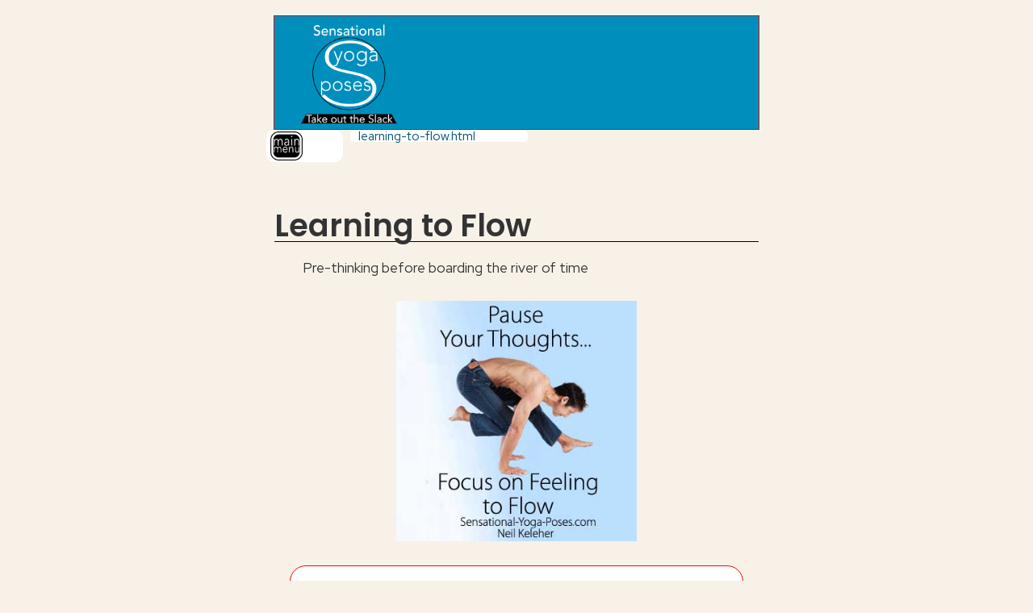

--- FILE ---
content_type: text/html
request_url: https://sensational-yoga-poses.com/learning-to-flow.html
body_size: 27018
content:

<!DOCTYPE HTML PUBLIC "-//W3C//DTD HTML 4.01 Transitional//EN"
  "http://www.w3.org/TR/html4/loose.dtd">

<html>

	

<head>
<!-- Google tag (gtag.js) -->
	<script async src="https://www.googletagmanager.com/gtag/js?id=G-NL8HQZPTEF"></script>
	<script>
	  window.dataLayer = window.dataLayer || [];
	  function gtag(){dataLayer.push(arguments);}
	  gtag('js', new Date());

	  gtag('config', 'G-NL8HQZPTEF');
	</script>



	<title>Learning to flow</title>
<meta name="keywords" content="learning to flow">
<meta name="description" content="You can liken flow to riding the river of time. To learn to flow it helps to pre-think. What is pre-thinking?">
<meta name="viewport" content="width=device-width, initial-scale=1">
<meta http-equiv="content-type" content="text/html; charset=UTF-8">

	<link href="0-support-files/sensate.css" rel="stylesheet" type="text/css">		
	<link rel="alternate" type="application/atom+xml"  title="Sitewide Atom feed" href="https://sensational-yoga-poses.com/sensational-yoga-poses.xml"   />	 	
	 	 	


<!--schema-og-->


<!-- JSON-LD markup generated by Google Structured Data Markup Helper. -->
<script type="application/ld+json">

[{
"@context":"http://schema.org",
"@type":"Article",
"name":"Learning to flow",
"author":{
"@type":"Person",
"name":"NeilKeleher"},
"datePublished":"2020 08 15",
"image":"https://sensational-yoga-poses.com/0-images/focus-on-feel-to-flow-2.jpg",
"articleBody":"Learning to Flow
Filed under: Consciousness and flow, and Flow
You can liken flow to riding the river of time. To learn to flow it helps to pre-think. What is pre-thinking?
Read about: 
Learning to Flow; Learning to Flow; Being carried by the river of time; Why would you want to get into the flow?; Flowing and thinking are two different states of consciousness; What is pre-thinking?; Pre-thinking when learning to drive; Pre-thinking when learning to type; Sub-units of consciousness; Pre-thinking when learning to feel and control our body; How can we learn to feel our body; Why feel your body?; Proprioceptive elements",
"url":"https://sensational-yoga-poses.com/learning-to-flow.html",
"publisher":{
"@type":"Organization",
"name":"Sensational Yoga Poses"}
},
{
 "@context": "https://schema.org",
 "@type": "BreadcrumbList",
 "itemListElement": [{
 "@type": "ListItem",
 "position": 1,
 "name": "Consciousness And Flow",
 "item": "https://sensational-yoga-poses.com/article-archive.html#consciousness-and-flow"
 },{
 "@type": "ListItem",
 "position": 2,
 "name": "Flow",
 "item": "https://sensational-yoga-poses.com/article-archive.html#flow"
 },{
 "@type": "ListItem",
 "position": 3,
 "name": "Learning to flow"
 }]
 }]

</script>



<meta name="twitter:card" content="summary_large_image">
<meta name="twitter:site" content="@kneelkeleher">
<meta name="twitter:creator" content="@kneelkeleher">
<meta name="twitter:image" content="https://www.sensational-yoga-poses.com/0-images/focus-on-feel-to-flow-2.jpg">
<meta name="twitter:image:alt" content="Pause your thoughts, focus on feeling to flow. ">
<meta property="og:url" content="https://www.sensational-yoga-poses.com/learning-to-flow.html" />
<meta property="og:title" content="Learning to flow" />
<meta property="og:description" content="You can liken flow to riding the river of time. To learn to flow it helps to pre-think. What is pre-thinking?" />
<meta property="og:image" content="https://www.sensational-yoga-poses.com/0-images/focus-on-feel-to-flow-2.jpg" />
<meta property="og:image:alt" content="Pause your thoughts, focus on feeling to flow. "> 
<meta property="og:type" content="article">  	 	


<!--/schema-og-->
	 	
		
<!-- Global site tag (gtag.js) - Google Analytics -->
<script>
	(function(i,s,o,g,r,a,m){i['GoogleAnalyticsObject']=r;i[r]=i[r]||function(){
	(i[r].q=i[r].q||[]).push(arguments)},i[r].l=1*new Date();a=s.createElement(o),
	m=s.getElementsByTagName(o)[0];a.async=1;a.src=g;m.parentNode.insertBefore(a,m)
	})(window,document,'script','//www.google-analytics.com/analytics.js','ga');

	ga('create', 'UA-22586469-1', 'sensational-yoga-poses.com');
	ga('send', 'pageview');

</script>
	

<script type='text/javascript' src='//platform-api.sharethis.com/js/sharethis.js#property=5d4645473387b20012d765e9&product=inline-share-buttons' async='async'></script>


</head>
	
	
	
<body>
<!--pagewrapper -->
<div id="PageWrapper">

<!--header-->
<div id="Header">
		<a class="homelink" href="index.html" title="Home"></a>
</div>
<!--/header-->	

<!--topnav menu-->
<div id = "topBar" class="topBar">
	<div class="topBarInner">			
			<div class="item left"><a href="#bottomNavBox"><img src="0-image-files/main-menu.png" title="main menu"  alt="Main menu" width="40" height="40" /></a></div>
			
	</div>
	<p><a href="#top">learning-to-flow.html</a><p>
</div>
<!--/topnav menu-->




<!--ContentStart--->

<div class="main">



<h1>Learning to Flow</h1>

<div class="subtitle">Pre-thinking before boarding the river of time</div>





<div class="halfwidth centerfloat"><img src="0-images/focus-on-feel-to-flow-2.jpg"  title="Focus On Feel To Flow 2" alt="Pause your thoughts, focus on feeling to flow. " style="width:100%;"  border="0"></div>

<div id="Introduction" class="border borderRed">

<p>Flow is a state of consciousness where time seems to stand still. </p>
</div>
</div>
<!--BlockBreak-->

<div class="main">

<h3>Being carried by the river of time</h3>

<p>If you view time as a river, then flow is like being on the river of time. Instead of time flowing past you, it carries you, and so relative to ourselves, time seems to stop. </p>

<p>Another way that  flow can be experienced is as if you are watching yourself. </p>

<h3>Why would you want to get into the flow?</h3>

<p>One reason for getting into the flow is that it can feel really really good. You might not notice the feeling while you are in the flow. But afterwards you may find yourself feeling refreshed. </p>

<p>Another reason for getting into the flow is that thinking stops. This doesn't mean that you aren't aware. You just become immersed in what you are doing. There can be a strong sense of "knowing" what you are doing. Decisions come instantly. </p>

<h3>Flowing and thinking are two different states of consciousness</h3>

<p>Flowing is one of two main modes of consciousness. The other mode is thinking.</p>

<p>Thinking is something that happens inside of our head. It happens in "imaginary space."</p>

<p>The flow is where yoga happens. You could think of it as the state of yoga. </p>

<p>Instead of being isolated in imaginary space, when flowing we take in sensory information. </p>

<p>That information can be from our enrivornment, the world around our body that is directly perceivable. </p>

<p>It can also come from within ourselves.</p>

<p>In flowing mode, the response is instantaneous. It is "pre-thought."</p>

<p>In thinking mode, we might take in a piece of information, think about it, weigh the options and then make a decision on how to act. Thinking tends to introduce a delay between sensing something and responding to it. Sometimes that's a good thing. But not always.</p>

<h2>What is pre-thinking?</h2>

<p>Pre-thinking makes it possible for us to know what to do. It's something we learn and then practice and then improve</p>

<h3>Pre-thinking when learning to drive</h3>

<p>Learning to drive is one of my favorite examples of what pre-thinking is.</p>

<p>Initially we don't know how to steer, or change speed. And so we might focus on one thing and learn it to the point that we don't have to think in order to slow down. Instead we realize that we need to slow down and our foot automatically presses on the brake pedal.</p>

<p>This is what I mean by "pre-thought". The knowing of what to do is inside of ourselves.</p>

<h3>Pre-thinking when learning to type</h3>

<p>The same thing happens when learning to touch type. Focusing on a few letters at a time, a few keys, we learn where to press to get a particular letter without having to look. After a few weeks of consistant practice we can type all letters, numbers and punctuation marks without having to look. We can then get on with the act of writing. </p>

<p>And we can gradually work on increasing our typing speed. Or we can make focused efforts to improve our typing speed.</p>

<h3>Sub-units of consciousness</h3>

<p>Whether learning to drive or type, we add little units of "muscle memory", "movement patterns" or sub units of consciousness to out own "central" consciousness.</p>

<p>These sub conscious units or ideas have the ability to do themselves.</p>

<p>Part of driving is learning where the controls are so that you can use them. Part of typing is learning where the keys are so that you can hit them reliably.</p>

<p>Learning to use our body, feeling is one of the ways that we can learn where everything is and how everything relates.</p>

<h3>Pre-thinking when learning to feel and control our body</h3>

<p>When we learn to feel our body, and when we practice both feeling and controlling its elements, then we can make those elements part of our subconsious. Instead of having to think about using our bodies equivalent of the brakes, we can do it subconsciously, meaning we can devote our central consciousness to whatever it is that we are doing.</p>

<h2>How can we learn to feel our body</h2>

<p>How then do we learn to feel our body and control it? In much the same way we learn to type or drive a car. Gradually, in isolated elements that we gradually integrate into one cohesive whole.</p>

<p>The better we can feel our body and control it, then the easier it is to focus on what we are doing and flowing.</p>

<h3>Why feel your body?</h3>

<p>One reason for learning to feel your body is that you can use it to flow more easily. Because you don't have to think about how to use your body, you can simply use it. You can move it and at the same time you can focus on the sensations that your body generates as they are generated. This then provides an excellent opportunity for you to get out of thinking mode and into flowing mode. The really cool thing is that this can happen even when you are learning your body. The trick, while learning,  is focusing on little bits at a time.</p>

<h2>Proprioceptive elements</h2>

<p>Do you need a guide to learning to feel and control your body? How about simple pre-thought exercises that you can get on with doing? With driving lessons for your body (Part of which include the Lessons in muscle control courses you can see at the bottom of this page) the heavy lifting (the thinking) is done for you. You don't have to worry about how to divide the body into smaller elements. It's already done for you. You can then practice learning your body little bits at a time. </p>

<p>These proprioceptive elements are the equivalent of learning the basis of driving a car. They won't make you an expert on your body. They will however give you the foundation for becoming one. And with the clear instructions included with each of the videos in this program, you may find that you begin to get more into the flow because you are focusing on movements and exercises that are easy to feel.</p>

<p>Check out the links at the bottom of the page to find out more.</p>

<div id="Author" class="info">by: <a href="neil-keleher.html">Neil Keleher</a></div>

<div id="Date" class="info">Published: 2020 08 15</div>

</div>






<!--ContentEnd--->




<!--beforereturntonavbox-->
<div class="main">


<!-- 
<div class="callOut"><h3>Neil Keleher</h3>
<p>Hi, I'm Neil Keleher. </p>
<p>I have a degree in Systems Design engineering. Before that I served in the British army for five years. My main job was fixing guns. </p>
<p>I've been teaching yoga for about twenty two years now. I also do a lot of programming in python and node.js. </p>
<p>One of my other main projects is studying Chinese, but it's been hold while I developed tools to make studying easier. One of those is a <a href="https://zeroparallax.com/beginners-chinese-dictionary/">Chinese character dictionary</a> and the other is a <a href="https://zeroparallax.com/chinese-word-dictionary/index.html">Chinese word and phrase</a> dictionary. </p>
<p>Both include a lookup system for Chinese characters that is foreigner friendly and that I'm proud to say that I designed.</p>
</div>
 -->
<div class="halfwidth centerfloat"><img src="0-images/clearly-defined-yoga-poses-stretches.png" title="Sensational Yoga Poses"  alt="Clearly defined poses, exercises and stretches for improving stability, body awareness and flexibility." width="100%"  /></div>





</div>

<!--bottomnav menu-->
<div class="bottomBar">
	<div class="bottomBarInner">			
			<div class="item left"><a href="#bottomNavBox"><img src="0-image-files/main-menu.png" title="main menu"  alt="Main menu" width="40" height="40" /></a></div>
			
	</div>	
</div>
<!--/bottomnav menu-->


<!--/beforereturntonavbox-->







<!--returntonavbox-->
<div id="bottomNavBox" class="main">
<div class="contexts">
<p><a href="category-index.html#toc">Categories Index</a></p><div class="floatstop"></div>




<!-- bread -->
<div>
<div class="bread">
<p><a href="article-archive.html#toc"">Article archive toc</a></p>
</div>
<div class="bread">
<p><a href="article-archive.html#consciousness-and-flow"">Consciousness And Flow</a></p>
</div>
<div class="bread">
<p><a href="article-archive.html#consciousness-and-flow-flow">Flow</a></p>
</div>
<div class="bread">
<p>Learning to flow</p>
</div>
</div>
<!-- /bread -->



<div class="floatstop"></div>
</div>
<div class="floatstop"></div>
<p class="center"><a href="#top">Return to <strong>TOP</strong> of Page</a></p>




<div class="ReturnToNavBox">



	<div id="Menu" class="menu">
		<div id="Categories"></div>
		<p class="center"><strong>Learning to flow</strong></p>
		<p><strong>Indexes</strong></p>
			<div class="menuItem center"><a href="alphabetical/index.html">Alphabetical Poses index</a></div>
			<div class="menuItem center"><a href="appp/index.html">Anat, Prop, Pain, Posture</a></div>
			<div class="floatstop"></div>
			<div class="menuItem center"><a href="article-archive.html">Archive</a></div>
			<div class="menuItem center"><a href="category-index.html">Categories index</a></div>
			<div class="floatstop"></div>
			<div class="menuItem center"><a href="poses/index.html">Poses index</a></div>
			<div class="menuItem center"><a href="sanskrit/index.html">Sanskrit index</a></div>
			<div class="menuItem center"><a href="stretches/index.html">Stretches index</a></div>
	</div>
<div class="floatstop"></div>




<p><strong>Related:<br>Flow<br>(Consciousness And Flow)</strong></p>

<p><a href="getting-into-the-flow.html">Getting into the flow</a></p>
<p class="center"><a href="article-archive.html#consciousness-and-flow">More <strong>Consciousness And Flow</strong> articles</a></p>



	
	<div class="menu">
		<p><strong>More</strong></p>

		<div class="menuItem center">
		<a href="index.html#toc">Home</a></div>	
		<div class="menuItem center">
		<a href="basics-for-beginners.html">Beginners<br/>Basics</a></div>
		<div class="menuItem center">
		<a href="yoga-poses.html">Yoga<br/>Poses</a></div>
		<div class="menuItem center">
		<a href="yoga-for-strength.html">Strength</a></div>
		<div class="menuItem center">
		<a href="yoga-for-flexibility.html">Flexibility</a></div>
		<div class="menuItem center">
		<a href="yoga-for-de-stressing.html">Stress</a></div>
		<div class="menuItem center">
		<a href="muscle-control-principles.html">Joint & Muscle Control</a></div>
		<div class="menuItem center">
		<a href="getting-into-the-flow.html">Flow state </a></div>
		<div class="menuItem center">
		<a href="proprioception-and-flow.html">Proprioception</a></div>	
		<div class="menuItem center">
		<a href="sensational-breathing-exercises.html">Breathing </a></div>
		<div class="menuItem center">
		<a href="learning-how-to-balance.html">Balance</a></div>
		<div class="floatstop"></div>
		<div class="menuItem center">
		<a href="pain-and-poor-posture.html">Pain, Posture</a></div>
		<div class="menuItem center">
		<a href="tensegrity-index.html">Tensegrity</a></div>
		<div class="menuItem center">
		<a href="joints-and-muscles.html">Joints and muscle </a></div>	
		<div class="menuItem center">
		<a href="the-foot.html">The foot</a></div>
		<div class="menuItem center">
		<a href="knees.html">Knees</a></div>		
		<div class="menuItem center">
		<a href="hip-joint.html">The hip joint</a></div>
		<div class="menuItem center">
		<a href="the-sacroiliac-joints.html">The Sacroiliac Joints</a></div>
		<div class="menuItem center">
		<a href="lower-back.html">Lower<br/>Back</a></div>
		<div class="menuItem center">
		<a href="ribcage.html">Ribcage</a></div>
		<div class="menuItem center">
		<a href="shoulder-yoga.html">Shoulders</a></div>
		<div class="menuItem center">
		<a href="meridians-and-chakras.html">Meridians and Chakras</a></div>
		<div class="menuItem center">
		<a href="learning-the-basics-of-the-dance-of-shiva.html">Dance of Shiva</a></div>
		<div class="menuItem center">
		<a href="sensational-yoga-video-courses.html">Video Courses</a></div>
		<div class="menuItem center">
		<a href="sensational-yoga-ebooks.html">Ebooks</a></div>			

		</div>
	
		<div class="floatstop"></div>



<div class="halfwidth centerfloat"><a href="https://leanpub.com/mental-models/c/sensational-kEQhgEn0xUr3" target="_blank"><img src="0-images/sq-learning-mm-400.png" title="Learning how to learn mental models: a practical philosophy for learning, doing and solving problems."  alt="Mental models are created or modified whenever we learn. They drive habits, intuition and muscle memory." width="100%" style="width:100%"/></a></div>
<div class="centerfloat"><p>Mental models are created or modified whenever we learn. They drive habits, intuition and muscle memory.<br>This understanding can be the basis for reducing frustration and making learning, problem solving and doing easier.</p>
<p>Find out more about <a href="https://leanpub.com/mental-models/c/sensational-kEQhgEn0xUr3" target="_blank">Learning how to learn-Mental models</a></p>
</div>


<!-- 
<div class="widthiconStrip">
<h2>Ebooks and video courses by Neil Keleher</h2>
<h3>Ebooks</h3>

<div class="widthicon">
<a href="mental-models-learning-how-to-learn.html"><img src="0-images/mental-models-sq-400.png" title="Basic ribcage mobility and control"  alt="Basic ribcage mobility and control, video download. Neil Keleher, Sensational Yoga Poses." width="100%"  /></a></div>

<div class="widthicon">
<a href="sensational-yoga-ebooks.html#knowtoflowebook"><img src="0-images/know-to-flow-square.gif" title="know to flow"  alt="know to flow, video download. Neil Keleher, Sensational Yoga Poses." width="100%"  /></a></div>

<div class="widthicon">
<a href="sensational-yoga-ebooks.html#thedanceofshivaebook"><img src="0-images/dance-of-shiva-sq.jpg" title="Dance of Shiva ebook plus videos"  alt="Dance of Shiva ebook plus videos, video download. Neil Keleher, Sensational Yoga Poses." width="100%"  /></a></div>



<div class="widthicon">
<a href="sensational-yoga-ebooks.html#balancebasicsebook"><img src="0-images/balance-basics-sq.jpg" title="Balance Basics"  alt="Balance Basics, video download. Neil Keleher, Sensational Yoga Poses." width="100%"  /></a></div>

<div class="widthicon">
<a href="sensational-yoga-ebooks.html#yogabasics1ebook"><img src="0-images/yoga-basics-1-sq.jpg" title="Yoga Basics 1"  alt="Yoga Basics 1, video download. Neil Keleher, Sensational Yoga Poses." width="100%"  /></a></div>

<div class="widthicon">
<a href="sensational-yoga-ebooks.html#yogabasics2ebook"><img src="0-images/yoga-basics-2-sq.jpg" title="Yoga Basics 2"  alt="Yoga Basics 2, video download. Neil Keleher, Sensational Yoga Poses." width="100%"  /></a></div>

<div class="widthicon">
<a href="sensational-yoga-ebooks.html#yogaforyourshouldersebook"><img src="0-images/yoga-for-your-shoulders-sq.jpg" title="Yoga for shoulders"  alt="Yoga for shoulders, video download. Neil Keleher, Sensational Yoga Poses." width="100%"  /></a></div>

<div class="widthicon">
<a href="sensational-yoga-ebooks.html#hipcontrolguidebook"><img src="0-images/hip-control-guide-sq.jpg" title="Hip control Guide (ebook/vid)"  alt="Hip control Guide (ebook/vid), video download. Neil Keleher, Sensational Yoga Poses." width="100%"  /></a></div>

<div class="widthicon">
<a href="sensational-yoga-ebooks.html#workingtowardswheelposebook"><img src="0-images/working-towards-wheel-sq.jpg" title="Working towards wheel pose (ebook/vid)"  alt="Working towards wheel pose (ebook/vid), video download. Neil Keleher, Sensational Yoga Poses." width="100%"  /></a></div>




<div class="widthicon">
<a href="sensational-yoga-ebooks.html#allbookbundle"><img src="0-images/sensational-ebook-bundle-sq-2.gif" title="all ebook bundle"  alt="ebook bundle including: the dance of shiva, balance basics, yoga for your shoulders, yoga basics 1, yoga basics 2, the hip control guide, working towards wheel pose, know to flow." width="100%"  /></a><p>Ebook bundle: 8 books</p></div>



<div class="floatstop"></div>


<div id="vidroutines"></div>
<h3 id="videoroutines">Video Routines</h3>


<div class="widthicon">
<a href="sensational-yoga-video-courses.html#5beginners"><img src="0-images/5-routines-for-beginners-sq.jpg" title="5 Sensational yoga routines for beginners"  alt="5 Sensational yoga routines for beginners, video download. Neil Keleher, Sensational Yoga Poses." width="100%"  /></a></div>
<div class="widthicon">
<a href="sensational-yoga-video-courses.html#frictionalmusclecontrol"><img src="0-images/frictional-muscle-control-sq.jpg" title="Frictional muscle control"  alt="Frictional muscle control, video download. Neil Keleher, Sensational Yoga Poses." width="100%"  /></a></div>
<div class="widthicon">
<a href="sensational-yoga-video-courses.html#extrememusclecontrol"><img src="0-images/extreme-stability-sq.jpg" title="Extreme stability, Foot and Ankle Stability for Better Hip Control"  alt="Extreme stability, Foot and Ankle Stability for Better Hip Control, video download. Neil Keleher, Sensational Yoga Poses." width="100%"  /></a></div>
<div class="widthicon">
<a href="sensational-yoga-video-courses.html#mindfulmusclecontrol"><img src="0-images/mindful-muscle-control-6-courses-sq.jpg" title="Mindful muscle control and proprioception"  alt="Mindful muscle control and proprioception, video download. Neil Keleher, Sensational Yoga Poses." width="100%"  /></a></div>


<div class="floatstop"></div>
<div id="vidcourses" ></div>
<h3 id="videocourses">Video Courses</h3>



<div class="widthicon">
<a href="sensational-yoga-video-courses.html#ribcagemobilityvidcourse"><img src="0-images/muscle-control-for-your-ribcage-sq.jpg" title="Basic ribcage mobility and control"  alt="Basic ribcage mobility and control, video download. Neil Keleher, Sensational Yoga Poses." width="100%"  /></a></div>

<div class="widthicon">
<a href="sensational-yoga-video-courses.html#spinevidcourse"><img src="0-images/muscle-control-for-your-spine-sq.jpg" title="spine"  alt="spine, video download. Neil Keleher, Sensational Yoga Poses." width="100%"  /></a></div>

<div class="widthicon">
<a href="sensational-yoga-video-courses.html#hipflexorsvidcourse"><img src="0-images/muscle-control-for-your-hip-flexors-sq.jpg" title="hip flexors"  alt="hip flexors, video download. Neil Keleher, Sensational Yoga Poses." width="100%"  /></a></div>

<div class="widthicon">
<a href="sensational-yoga-video-courses.html#hamstringsvidcourse"><img src="0-images/muscle-control-for-your-hamstrings-sq.jpg" title="hamstrings"  alt="hamstrings, video download. Neil Keleher, Sensational Yoga Poses." width="100%"  /></a></div>

<div class="widthicon">
<a href="sensational-yoga-video-courses.html#thighsvidcourse"><img src="0-images/muscle-control-for-your-thigh-muscles-sq.jpg" title="thighs"  alt="thighs, video download. Neil Keleher, Sensational Yoga Poses." width="100%"  /></a></div>

<div class="widthicon">
<a href="sensational-yoga-video-courses.html#longthighvidcourse"><img src="0-images/muscle-control-for-your-long-thigh-muscles-sq.jpg" title="long thigh muscles"  alt="long thigh muscles, video download. Neil Keleher, Sensational Yoga Poses." width="100%"  /></a></div>

<div class="widthicon">
<a href="sensational-yoga-video-courses.html#deephipvidcourse"><img src="0-images/muscle-control-for-your-deep-hip-muscles-sq.jpg" title="deep hip"  alt="deep hip, video download. Neil Keleher, Sensational Yoga Poses." width="100%"  /></a></div>

<div class="widthicon">
<a href="sensational-yoga-video-courses.html#sijointshipspinevidcourse"><img src="0-images/muscle-control-for-your-si-joints-and-spine-sq.jpg" title="si joints"  alt="si joints, video download. Neil Keleher, Sensational Yoga Poses." width="100%"  /></a></div>

<div class="widthicon">
<a href="sensational-yoga-video-courses.html#shouldersvidcourse"><img src="0-images/muscle-control-for-your-shoulders-sq.jpg" title="shoulders"  alt="shoulders, video download. Neil Keleher, Sensational Yoga Poses." width="100%"  /></a></div>

<div class="widthicon">
<a href="sensational-yoga-video-courses.html#armstrengthpushupsvidcourse"><img src="0-images/arm-control-for-push-ups-sq.jpg" title="arm strength for push ups"  alt="arm strength for push ups, video download. Neil Keleher, Sensational Yoga Poses." width="100%"  /></a></div>

<div class="widthicon">
<a href="sensational-yoga-video-courses.html#hipcreasevidcourse"><img src="0-images/better-hip-joint-control-sq.jpg" title="hip crease control (hip joint intelligence)"  alt="hip crease control (hip joint intelligence), video download. Neil Keleher, Sensational Yoga Poses." width="100%"  /></a></div>

<div class="widthicon">
<a href="sensational-yoga-video-courses.html#sensationalanatomyvidcourse"><img src="0-images/leg-anatomy-sq.jpg" title="leg anatomy"  alt="leg anatomy, video download. Neil Keleher, Sensational Yoga Poses." width="100%"  /></a></div>
<div class="floatstop"></div>
<h3>Video Routine and course library membership</h3>

<div class="widthicon">
<a href="sensational-yoga-video-courses.html#takeouttheslack"><img src="0-images/take-out-the-slack.png" title="take out the slack"  alt="take out the slack. Neil Keleher, Sensational Yoga Poses." width="100%"  /></a><p>Access all of the above videos for $25/month or less</p></div>
<div class="floatstop"></div>



<div class="floatstop"></div>
</div>
 -->


</div>
</div>
<!--/returntonavbox-->





<div id="Footer" class="center">


	<p>Sensational Yoga Poses</p>

<div class="halfwidthminus centerfloat">
<a href="index.html"><img src="0-images/sensational.jpg" title="logo: Sensational Yoga Poses"  alt="logo: Sensational Yoga Poses " width="100%"  /></a></div>

<p><a href="privacy-policy.html">Privacy Policy</a></p>




	<p>Copyright&copy;2010-2025 Neil Keleher.<br/>
		All rights reserved.</p>
	<p>Photos &copy;Neil Keleher, <br/>
		All rights reserved.</p>
	
</div>






			

</div> <!--/pagewrapper -->
	
	
	
	
</body>

</html>


--- FILE ---
content_type: text/css
request_url: https://sensational-yoga-poses.com/0-support-files/sensate.css
body_size: 31842
content:
@import url('https://fonts.googleapis.com/css?family=Rubik:300,700&display=swap');
@import url('https://fonts.googleapis.com/css?family=Red+Hat+Display:400,700&display=swap');
@import url('https://fonts.googleapis.com/css?family=Poppins:300,600&display=swap');
body {margin: 0 auto; color: #333; font-size: 1.2em; background-color: #F7F1E8; font-family:  "Red Hat Display", "Arial", sans-serif; }
a:link {color: #005571; text-decoration: none; font-weight: 200;}
a:visited {color: #008EBD; text-decoration: none;font-weight:200;}
a:hover, a:focus {color: #008EBD; text-decoration: underline;}
a:active {color: #005571; text-decoration: underline;font-weight: 200;}
h1, h3 {font-family: "Poppins", sans-serif; max-width: 600px; }
h1 {margin: 40px auto 5px;border-bottom: 1px solid black; line-height: 1em;}
h1 .smaller {font-size: .6em; font-weight: 300;}
h2 {margin: 0px auto 18px; padding-top: 40px; font-weight: 600; clear: left;}
h2 .smaller {font-size: .8em; font-weight: 300;}
h2 a:link[href^="#toc"] {border-bottom: 1px red solid; text-decoration: none; font-size: 30px;}
h2 a:hover[href^="#toc"], h2 a:focus[href^="#toc"]{border-bottom: 0px red solid; text-decoration: none; background: #dddddd; border-radius: 20px;}
h2 a:active[href^="#toc"]{border-bottom: 0px red solid; text-decoration: none; background: #bbbbbb; border: 0px red solid;}
.sticky {width: 100px; margin: 0 0 0 -80px; padding: 4px 0 4px 0; position: -webkit-sticky; position: sticky; top: 0; }
.sticky h2 {width: 100px; margin: 0; padding-top: 80px; text-align: right;}
h3 {margin: 0px .9em 10px; padding-top: 60px; font-weight: 600; clear: left;}
p {margin: 12px auto; padding: 0 1em 0;line-height: 1.4;  }
p:target{background: #999999; border-radius:5px;}
li:target{background: #999999; border-radius:5px;}
ul:target{background: #999999; border-radius:5px;}
ul {width: 80%;margin: 10px 0; padding-top: 10px;}
ol {width: 80%; margin-left: 30px; border-bottom: .5px solid black; padding: 10px 0;}
li {margin:10px auto 0; line-height: 1.2; padding: 0 1em 0; }
li:nth-child(odd) a {font-weight:700 ;}
.articleLink a{float: left; display: block; margin: 2px 12px 0 0; padding: 5px 10px ; background-color:silver;border-radius: 10px;}

#Header{background-image: url(../0-image-files/sensational-yoga-poses-take-out-the-slack-4-200.png); }
#Header{height: 140px; max-width: 600px; margin: 1em auto 0;  padding: 0; background-color: #008EBD; background-position: 20px; background-size:  140px auto; background-repeat: no-repeat; border: 1px red solid;}
#Header .homelink {display:block; width:140px; height:140px; position: relative; left: 20px; }
#Header .headerMenu {width: 140px;margin-left: 320px;float:left; text-align: center; padding:0px 0 0; font-size: 1.2em; }
#Header a:link {color: #c1c1c1; text-decoration: none;}
#Header a:visited {color: #c1c1c1;}
#Header a:hover, #Header a:focus {color: white; text-decoration: underline ;font-weight: 200; ; border: .5px white solid;}
#Header a:active {color: white; text-decoration: none ;font-weight: 200; border: 1 gray solid;}
#Categories{margin-bottom: 20px; padding-top: 60px;}
#Introduction{clear: both; max-width: 520px;margin: 10px auto 40px;padding: 40px 20px 30px;background-color: white; border-radius: 20px; border: .5px red solid; line-height: 1.2;}
#Footer {clear: both;max-width: 400px;margin: 40px auto;padding: 40px 0 120px;text-align: center;border-top: 1px red solid;}
#Categories a:link[href^="#toc"]{font-size: 1em;border-bottom: 0px red solid; background: transparent;}
.cat{float: left; margin: 5px 5px 0 0; padding: 5px 5px ; background: white; border: .5px solid gray; border-radius: 15px; font-size: .8em;}
.cat:first-child{float:none;}
.cat p{margin: 0; padding: 0;}
.bread{float: left; margin: 5px 5px 0 0; padding: 5px 10px ; background: white; border: .5px solid gray; border-radius: 15px; font-size: .8em;}
.bread:first-child{float:none; margin-top:30px;}
.bread p{margin: 0; padding: 0; }
.bread:nth-child(n+2) p::before{content: "   \203A\00a0";}
.bread:last-child{margin: 5px 5px 20px 0; }
.breadcrumbList a:link[href^="#toc"]{font-size: 1em;border-bottom: 0px red solid;background: transparent;}
.info{font-size: .8em; margin: 0 auto ;padding: 0 4em;}
.info a:link[href^="#toc"]{font-size: 1em; border-bottom: 0px red solid; background: transparent;}
.main{max-width: 600px; margin: 0 auto 40px; padding: 20px 5px 0;}
.block{margin: 20px 20px 20px 20px; padding: 20px 30px; background: #eeeeee; border-radius: 20px;}
.block p {margin: 6px auto; line-height: 1.4; padding: 0 0 0 4em;}
.block h3 {margin: 0px .9em 4px 2em; padding-top: 20px; font-weight: 600;}


.subtitle{font-size: .9em; margin: 20px auto; padding: 0 2em;}


.ReturnToNavBox {width: 580px; margin: 40px auto 20px; padding: 20px; background-color: #F7F1E8; border: 1px black solid; font-size: .8em;}
.ReturnToNavBox, .borderRounded{border-radius: 20px;}
.ReturnToNavBox h3 {padding: 20px 0 0; margin-bottom: 0;}
.social{width: 300px; margin: 10px auto; padding: 10px; background: gray; border-radius: 10px;}
.social a{margin-right: 10px; padding: 15px 5px 0 5px; background: black; border-radius: 10px; }
.social a: visited{margin-right: 10px; padding: 15px 5px 0 5px; background: black;}
.social a: hover, .social a: focus{margin-right: 10px; padding: 15px 5px 0 5px; background: gray;}
.social a: active{margin-right: 10px; padding: 15px 5px 0 5px; background: gray;}
.callOut {margin: 20px 40px; padding: 40px 40px 30px; background-color: #eeeeee; border: .5px gray solid; border-radius: 20px;}
.callOut p {padding: 0;}
.callOut h3 {margin: 10px 0; padding-top: 10px;}
.callOut a:link{color: #008EBD}
.callOut a:visited{color: #008EBD}
.scroll{height: 280px; overflow:scroll; box-shadow: 5px 5px 3px #888888, 2px 2px 2px #666666 inset ;}
.box, .boxf { margin: 10px auto; background-color: #e6e6e6; border: 1px red solid; }
.box {width: 50%; padding: 30px 60px 20px; }
.boxf {width: 80%; padding: 20px 50px; }
.boxf li {margin-top: 1em;}
.boxf .halfwidth{width:49%; padding: 1px;}
.boxn {width: 100%, float: left; padding: 40px 0 0;}
.space{height: 140px;}
.floatstop{clear: both; float: none; /* margin-bottom: 18px; */}
.toc .floatstop{height: 20px;}
.left, .leftC{float: left; }
.right{float: right;}
.righT{text-align: right;}
.fullwidth{margin: 10px auto; padding: 0 40px; }
.fullwidth p {font-size:.8em; padding: 0;}

.short{height: 60px;}
.centerfloat{float:none; margin: 30px auto;}
.centerfloatPair{width: 400px; margin: 20px auto;}
.centerfloatPair p{padding: 0 4px; margin: 0 1px; text-align: center;}
.centerfloatPaired{width: 599px; margin: 20px auto 25px; }
.centerfloatPaired .halfwidth{width: 296px; margin: 0 1px;}
.centerfloatPaired .centerfloat{margin: 0 auto;}
.centerfloatPaired p{padding: 0 8px; margin: 0 2px; text-align: center;}
.halfwidth{width: 298px; font-size: 0.8em;}
.halfwidthpadded{width: 198px; font-size: 0.8em; padding: 1px;}
.halfwidthplus{width: 450px;font-size: 0.8em;}
.halfwidthpaired{width: 290px; margin: 0 8px 0 0;}
.halfwidthpaired:last-child{margin: 0;}
.halfwidthminus{width: 198px;font-size: 0.8em;}
.halfwidthminusLeft{width: 198px;float: left;font-size: 0.8em;}
.thirdwidth{width: 32%; padding: 1px; margin: 0 auto;}


.textsquare{float: left; width: 190px; height: 210px; margin: 5px 5px 0 0; border: .5px gray solid; border-radius: 20px; overflow: hidden;}
.textsquare p{padding: 0 .5em 0;}
.textsquare .button{margin: 20px 5px; }
.halfwidthsquare{width: 140px; margin: 0 8px 8px 0;}
.halfwidthsquareContainer{margin: 10px auto; width: 600px;}

.widthIconContainer{float: none; width: 600px; margin: 10px auto; }
.widthicon {width: 130px; height: 132px; margin: 4px 4px 0 4px; float: left; font-size: .8em;}
.widthicon p {margin: 0; padding: 0; height: 40px; line-height: 1em;}
/* .widthiconStripShell{height: 120px; margin: 20px auto 10px; padding: 5px 5px; overflow-x: hidden;overflow-y: scroll; border: .5px solid gray; border-radius: 10px; box-shadow: 3px 3px 2px #888888, 2px 2px 2px #666666 inset;  } */
/* .widthiconStripShellV{height: 120px; margin: 20px auto 10px; padding: 5px 5px; overflow-x: hidden; overflow-y: scroll; border: .5px solid gray; border-radius: 10px; box-shadow: 3px 3px #888888, 3px 3px 2px #666666 inset; } */
.widthiconStripShell{margin: 20px auto 10px; padding: 5px 5px;  border-radius: 10px; ;}
.widthiconStripShellV{margin: 20px auto 10px; padding: 5px 5px; border-radius: 10px; border:.5px solid red}
.widthiconStrip{width:100%;}
.widthiconStripShell>.widthiconStrip{width: 100%; float: none; clear: both; margin: 0; padding: 4px; border: gray .5px solid; border-radius: 5px;}
.widthiconStripShellV>.widthiconStrip{width: 550px; float: none; clear: both; margin: 0 0 0 40px; padding: 4px; border: gray .5px solid; border-radius: 5px;}
.widthiconStrip .widthicon {width: 100px;  margin: 2px 10px 0 0; overflow: hidden;}
.widthiconStrip .widthicon:nth-last-child(1) {clear: right; float: none;  margin-bottom: 10px;}
.widthiconStrip .widthicon p {height: 40px; width: 100%; margin: 0; padding: 0; line-height: 1em; }
.widthiconStrip h3 {padding-top: 40px;}
/* .tall{height:180px;} */
.tallForText{}
.tallbox {height: 480px;}
.large .widthicon {width: 140px;}
.larger .widthicon {width: 360px;}
.tall .widthicon {height: 178px; }
.tallbox .widthicon{height: 178px;}
.talll .widthicon {height: 184px; }
.taller .widthicon {height: 210px; }
.tallExtra .widthicon{height: 240px;}
.widthiconStripA{width: 100%; border:.5px solid gray;}
.widthiconStripW{width: 100%;}
.widthiconStripW .widthicon{width: 128px; height: 160px; margin: 2px 4px 0 8px; }
.widthiconStripW .widthicon p {height: 40px; width: 100%; margin: 0 0 10px 0; padding: 0 0 0; color: red;}
.widthiconStripW h3 {padding-top: 40px; margin-bottom: 30px; }
.widthiconStripA h3 {padding-top: 20px; margin-bottom: 10px;}
/* .widthiconStrip h3 {padding-top: 40px;  } */
.indexItem h3{margin: 0px 0 0 10px; padding: 0; font-size: 1em;}
.indexItem p{margin: 0 0 0 10px; padding: 0; line-height: 1em; white-space: nowrap; overflow: hidden; text-overflow: ellipsis;}
.indexItem{width: 600px; padding: 6px; margin-left:4px; border-radius:5px;}
.indexItem:nth-child(odd){background-color: #dddddd;}
#toc{margin: 0 auto; padding: 5px; border: .5px gray solid; border-radius:10px;}
.toc{margin: 0 auto; width: 600px; padding: 0;}
.tocItem{margin: 0 auto; font-size: 0.8em; line-height: 1em; text-indent: 0px;}

.tocItem:first-child{clear: left;}
.tocItem:first-child a:link{clear:left; background: black; }
.tocItem:first-child a:visited{background: black; }
.tocMarker .tocItem:first-child a:link{clear:left; background: #008EBD;}
.tocMarker .tocItem:first-child a:visited{background: #008EBD; }
.tocItem:first-child a:hover, 
.tocItem:first-child a:active, 
.tocItem:first-child a:focus {background: gray; }
.tocItem:nth-child(2){}
.toc a:link {display: block; height: 16px; width: 400px; margin: 0 auto 5px;  padding: 6px 20px; background: #008EBD; color: white; border-radius: 5px;}
/* .splitcol a:link {display: block; height: 32px; width: 200px; float: left; margin: 0 2px 5px;  padding: 8px 20px 6px 20px; background: #008EBD; color: white; border-radius: 5px;} */
.toc a:visited {background: #008EBD; color: white;}
.toc a:hover, .toc a:focus { background: #dddddd; color: black;text-decoration: none; }
.toc a:active { background: #bbbbbb; color: black;text-decoration: none; }
/* .verticalOnly a:link {display: block; height: 22px; width: 300px; margin: 0 0 5px 0;  padding: 8px 10px 6px 10px; background: #008EBD; color: white; border-radius: 5px;} */
.deep .tocItem a:link {}
.tocNarrow{margin: 0 auto; width: 506px; padding: 0; }
.tocItemN{float: left; margin: 0;  font-size: 0.8em; letter-spacing: 0.1em; padding: 0; width: 60px;text-align: center; }
.tocNarrow a:link {display: block; height:  20px; width: 60px; margin: 0 -1px -1px 0;  padding: 10px 0 10px 0;  background: #008EBD; color: white; border: .5px solid red;}
.tocNarrow a:visited {background: #008EBD; color: white; border: .5px solid red;}
.tocNarrow a:hover, .tocNarrow a:focus { background: white;  color: black;text-decoration: none; }
.tocNarrow a:active{ background: white;  color: black;text-decoration: none; }

.bottomBar{visibility: hidden;}
.topBar{width: 620px; height: 0px; padding: 0; background-color: none; margin: 0px auto 40px; position: -webkit-sticky; position: sticky; top: 2px;}
.topBar p{font-size: .8em; line-height: 1em;background-color: white; width:200px; margin: 0 0 0 104px; padding: 0 10px; border-radius:5px;}
.topBarInner {width: 90px; height: 40px; float: left; margin: 0; padding-left: 5px; background-color: white; border-radius: 10px; z-index: 100; }

.topBarInner a:link {display: block; height: 40px; width: 40px; border-bottom: 0px; border-radius: 10px; z-index: 100;}
.topBarInner a:hover, .topBar a:focus {text-decoration: none ;background-color: silver;}
.topBarInner a:active  {text-decoration: none ;background-color: gray; padding: 0; margin: 0; width: 40px;border: 0;}
.w3{width: 135px;}
.w4{width: 180px;}
.item{padding: 0 5px 0 0;margin: 0 10px 0 0; }
.topBar .item {padding: 0; margin: 0 5px 0 0;}





.dark {background-color: #888888;color: white;border-width: 0;}
.dark a:link {color: white; text-decoration: underline;}
.dark a:visited {color: white; text-decoration: underline;}
.dark a:hover, .dark a:active, .dark a:focus {color: white; text-decoration: none;font-weight: 200;}






/* .navStripShell{height: 158px; margin: 20px 0 0; overflow-x: scroll;overflow-y: hidden; background: white; border: .5px white solid; border-radius: 20px; z-index:50;} */
.navStripShell{width: 100%; margin: 20px auto 0; background: white; border: .5px white solid; border-radius: 20px; z-index:50;}
.navStripShell p{line-height: 1em; padding: 6px 10px 0; margin: 0; font-size: 1em;}
.navStripShell h2{width: 180px; height: 56px; padding: 10px 0 0; margin: 0 0 0 100px; font-size: .8em; position: -webkit-sticky; position: sticky; left: 100px;}
.navStripShell h3{padding: 10px 10px 0; margin: 0; font-size: 1em; height: 64px; line-height: 1.2em; }
/* .navStrip{height: 152px; width: 960px;  width: 100%; padding: 10px 2px; clear: both; float: none; border: 1px red solid;} */
.navStrip{width: 100%; padding: 10px 2px; clear: both; float: none; }
.navStripCell{height: 182px; width: 170px; float: left; margin: 0 10px 10px; background: #F3E4CC; border: .5px red solid; border-radius:20px;}
.navStrip .navStripCell:nth-last-child(1){float: none; clear: both; border-color:black;}








.cellScrollBox{padding: 10px; overflow: scroll;}



.hCardBoxOuter{height: 222px; overflow-x: scroll;overflow-y: hidden; background: #005571; border: 1px white solid; border-radius: 20px;}
.hCardBox{height: 202px; width: 4400px; padding: 10px 2px;  }
.card{height: 200px; width: 340px; float: left; margin: 0 10px 0; background: #F3E4CC; border: .5px red solid; border-radius:20px;}
.description{height: 88px; width 360px;  }
.card h3 {padding: 10px 0 10px 10px; height: 30px; margin-bottom: 0;}
.cardIntro{height: 220px; width: 240px; float: left; margin: 0 5px 0; border: 1px gray solid; border-radius:20px;}
.card p{margin: 0 auto;}
.low{/* height: 154px; */}
.xlow{height:120px; margin: 80px 0 80px; border-radius: 0; border: 0 white solid;background-color: #efefef;}
.skinny {/* width: 140px; */}
.centered{height: 118px;width: 310px; float: none; margin: 0 auto; border: 0 solid white; background-color: white;}
.centered h3{margin-bottom:0;}
.centered p{width: 300px; padding-top: 0;}

/* 
.width6{width: 1460px;}
.width8{width: 2220px;}
.width10{width: 2460px;}
.width12{width: 2960px;}
.width14{width: 3680px;}
.width16{width: 4160px;}
.width18{width: 4640px;}
.width20{width: 5120px;}
 */

.width6, 
.width8, 
.width10, 
.width12,
.width14,
.width16,
.width18,
.width20{width: 100%;}

.menu{height: 608px; width: 423px; padding: 20px 0 0; margin: 0 auto 50px; }
.menu:first-child{height:300px; padding-top:0; margin-bottom: 0;}
.initialMenu{height: 352px; padding: 0; border: 0px red solid;}
.menuInner{ width: 440px; float: left; margin: 0; padding: 0; }
.menuItem{float: left; margin: 0;  font-size: 0.8em; letter-spacing: 0.1em; padding: 0; width: 140px; }
.menu a:link {display: block; height:  40px; width: 130px; margin: 0 -1px -1px 0;  padding: 16px 5px 10px; font-weight: 200; font-size: 1em; text-decoration: none; background: white; color: #008EBD; border: .5px solid #888888;}
.menu a:visited {background: white; color: #008ebd; border: .5px solid #888888;}
.menu a:hover,  .menu a:focus {background: #008EBD;  color: white;text-decoration: none; /* border: .5px solid #888888; */}
.menu a:active {background: #008EBD;  color: white;text-decoration: none; /* border: .5px solid #888888; */}





.button{margin: .6em 40px; text-align: center; float: right;clear: none; }
.button a {font-size: .6em; letter-spacing: 0.2em;text-transform: uppercase; text-decoration: none; padding: .6em 2em; margin: 0; border: 1px solid red; border-radius: 20px;color: #ff0000; transition: none 200ms ease-out; transition-property: color, background;}
.button a:hover {background:  red;  color: white;}

.itemX{padding: 4px 0 4px; margin-left: 58px; width: 150px;  line-height: 1em; float: left;}
.itemY{padding: 4px 8px 4px 0; width: 170px;  line-height: 1em; float: left; }
.item300{margin: 0 auto 0; padding: 10px 0 10px 0; width: 300px;  line-height: 1em; clear:both; }
.itemP{padding: 4px 0 4px 8px; width: 200px;  line-height: 1em; }

.center {text-align: center;}
.smaller{font-size: .8em;}

/* .hiarchy a:link{display: block; height: 20px; width: 96%; margin: 0 0 5px 0;  padding: 6px 0 6px 4%; background: #008EBD; color: white; border-radius: 20px;} */













.side{width: 80px;margin: -85px;text-align: right;position: -webkit-sticky; position: sticky; top: 20px;}

.bottom{width: 100%;line-height: 1.2;padding: 8px 0 4px;/* text-align: center; */
font-size: 0.8em;background-color: white;margin-top: 50px;position: -webkit-sticky; position: sticky; bottom: 0;  }





.alpha p{padding: .5em; margin: 1px auto; width: 80%;}
.index{width: 90%; margin: 0 auto 1px; padding: 0 0;}
.indexL{float: left; width: 70%; padding: 10px 0; margin: 0;}
.indexR{float: right; width: 28%; padding:  0;}




.box{width: 280px;height: 280px;overflow: scroll;padding: 10px;margin: 5px;}
.box li {margin: 0 0 0 10px;padding: 0 0 0 5px ;}

.topmargin {margin-top: 40px; padding: 20px; }

.listBox {float: left; width: 280px; margin: 0 10px 10px; padding: 10px; background-color: #ffffff; border: 1px black solid;}
.bgNone{background-color: transparent;}
.black {background-color: #000000;}

.minimal{font-size: .8em;}



.marginbottom{margin-bottom: 20px; }
.pagewidth{max-width:940px;}
.tight {max-width: 560px;}
.tight1 {max-width: 450px;}
.tight2 {max-width: 400px;}
.low {padding: 10px 40px;}
.paddingReduced{padding: 14px;}
.nilPadding{padding: 0;}
.nil{margin: 0;padding: 0;}

.border{border: 1px black solid;}
.borderWhite{border-color: white;}
.borderThin{border: .05px gray solid;}
.borderRed{border-color: red;}
.borderNone{border: 0 white solid;}
.borderNoneLeft{border-left: 0 white solid;}
.underline{border-bottom: 1px gray solid;}
.klaviyo-form-S2nYFq{width:90%; margin: 0 auto; border: 1px gray solid; border-radius: 20px; padding: 5px 10px; }
.sharethis-inline-share-buttons{max-width: 600px;margin: 40px auto 20px;}





.iconicContainer{margin: 40px auto 20px; width:604px;}
.iconic{float: left; width: 139px; height: 200px; padding: 5px 5px; border: .5px gray solid; border-radius: 5px; font-size: .8em;text-align: center;}
.iconic p {padding: 0; margin: 0 auto 12px;line-height: 1.2;}
.iconicImageBorder{border-radius: 75px;}

.imageBoxC{width: 600px; float: none; margin: 20px auto; }
.rounded1{border-radius: 20px;}
.imageBoxImage{width: 80%; float: none; margin: 10px auto; }
.menuLists{width: 610px; margin: 10px auto;}
.menuLists h3 {width: 100%;font-size: 1em; margin: 0 0 0 5px;}
.menuLists ul {width: 500px; padding: 0 5px 0 0; float: none; margin: 5px auto; }
.menuLists li { width: 480px;list-style-type: none; padding: 20px 10px 20px 0; margin: 0 0 0 5px; border-bottom: 1px gray solid; line-height: 1.2em; font-weight:400 ;}

.smallLeft{float: left; margin: 20px 0;}


ul.breadcrumb {  padding: 10px 16px;  list-style: none;  border-radius: 20px;}
ul.breadcrumb li {  display: inline;  width: auto;  padding:0 2px 0;}
ul.breadcrumb li+li:before {  padding: 2px;  color: black;  content: "/\00a0";}
ul.breadcrumbList {  padding: 10px .8em;  list-style: none;  border-radius: 20px;}
ul.breadcrumbList li {  display: inline;  width: auto;  padding:0 2px 0;}
ul.breadcrumbList li+li:before {  padding: 2px;  color: black;  content: "\203A\00a0";}




.contexts{width: 560px; margin: 5px auto 20px ; padding: 10px 20px; border: .5px gray solid; border-radius: 10px; }
.contexts sub{padding: 0 5px; font-size:.8em; vertical-align: -20%;}







@media only screen and (max-width: 940px), only screen and (max-device-width: 940px) {
.fullwidth{max-width: 630px;}

}





@media only screen and (max-width: 760px), only screen and (max-device-width: 760px) {

#Header{width: 620px; padding: 0; background-position: 20px; background-size:  140px auto; }
#Header .homelink {left: 20px;}
#Header .headerMenu {margin-left: 220px;font-size: 1em;}
.sticky {margin: 0 0 0 0; }
.sticky h2 {width: 100px; margin: 0 0 0 0; padding-top: 40px;}
.block{margin: 20px 0 20px 60px; padding: 20px 20px; background: #eeeeee; border-radius: 20px;}
.block h3 {margin: 0px .9em 4px 1em; padding-top: 20px; }
.block p {margin: 10px auto; line-height: 1.4; padding: 0 0 0 1.4em;}
/* .topBar{width: 100%; padding: 0; margin: 0 auto; } */


/* .topBar{margin: 0px 0 40px; padding: 0; top: 2px; } */
/* .topBarInner {width: 40px; height: 40px;} */



.navStripShell{width: 600px; margin: 20px auto 0; background: gray; border: .5px white solid; border-radius: 20px; z-index:50; padding: 0;}
.navStrip{width: 100%; padding: 10px 2px; clear: both; float: none; }
.navStripCell{height: 182px; width: 170px; float: left; margin: 0 10px 10px; background: #F3E4CC; border: .5px red solid; border-radius:20px;}

h1{width: 500px; padding: 0 20px;}
.subtitle{width: 500px;  padding: 0 20px;}
#Introduction{width: 480px; padding: 40px 20px 30px; border-color: black;}
.contexts{width: 480px; margin: 5px auto; padding: 10px 20px;}
#toc{width: 480px; margin: 0 auto; padding: 5px 20px; }
.toc{width: 100%; margin: 0 auto; }

h2 {margin: 0px 20px 18px;}
h3 {margin: 0px 20px 10px; }
p {margin: 12px 40px; padding: 0; border: 0 red solid;}
ul {margin: 10px 40px; padding-top: 10px;}
ol {margin-left: 30px; padding: 10px 0;}
li {margin:10px auto 0; line-height: 1.2; padding: 0 1em 0; }
}


@media only screen and (max-width: 620px), only screen and (max-device-width: 620px) {

#Header{width: 460px; padding: 0; background-position: 20px; }
#Header .homelink {left: 20px;}
#Header .headerMenu {margin-left: 220px;}
.navStripShell h2{margin: 0 0 0 10px; font-size: .8em; position: -webkit-sticky; position: sticky; left: 10px;}

#Footer{max-width: 90%;}
h2{max-width: 90%; margin-left: 10px;}
h2 a:link[href^="#toc"] { font-size: 26px;}

.topBar{width: 100%; padding: 0;}


.alpha p{padding: .5em; margin: 1px auto; width: 80%;}
.indexL{width: 60%; }
.indexR{width: 38%; }
.itemY{width: 140px;  }
.button a {letter-spacing: 0.1em; padding: .6em;}
.item{padding: 0 5px;margin: 15px 5px 15px;}
.bottomBarInner .item{margin: 0; padding:0;}
.textsquare{float: left; width: 48%; height: 210px; margin: 5px 2px 0 0; border: .5px gray solid; overflow: hidden;}
.textsquare .button{float: none; margin: 24px auto; }
.halfwidthsquare{width: 104px; margin: 0 8px 8px 0;}
.halfwidthsquareContainer{width: 450px;}

.box{margin: 5px auto;}
.iconicContainer{margin: 10px auto; width:454px;}
.iconic p {max-width: 100%;}
.halfwidth, .halfwidthminus, .halfwidthminusLeft, .halfwidthpadded {width: 48%;}
.halfwidthminusLeft:last-child{float: none; margin: 0 auto; }
.centerfloatPaired{width: 440px;}
.centerfloatPaired .halfwidth{width: 218px; margin: 0 1px;}
.halfwidth{width: 298px; font-size: 0.8em;}

.imageBoxC{width: 440px; }
.menuLists{width: 440px; margin: 10px auto;}
.tight1 {max-width: 70%;}
.tight2 {max-width: 60%;}
.menu {margin: 0 auto; width: 309px; height: 300px;  }
.menu{height: 543px; margin-bottom: 40px;}
.menu:first-child{height:300px;}
.menuInner{ width: 324px; float: left; margin: 0; padding: 0;border: 0px red solid; }
.menuItem{width: 102px; }
.menu a:link, .menu a:visited {display: block; height:  44px; width: 100px; margin: 0 -1px -1px 0;  padding: 14px 1px 0; font-weight: 200; font-size: .8em; }
.minimal{font-size: .6em;}

.toc {width: 420px; border-color:blue;}
.toc .floatstop{height: 10px;}
.indexItem{width: 440px; }
.indexItem h3{margin: 12px 0 2px 10px; padding: 0; line-height: 1.1em; }
.indexItem p{height: 2.2em; margin: 0 0 0 10px; padding: 0; line-height: 1.1em; white-space: normal; }


h1{font-size: 1.4em; font-weight: 600; line-height: 1.2em; margin-top: 40px;}
h1{width: 400px; padding: 0 20px; }
.subtitle{width: 400px;  padding: 0 20px;}





#Introduction{width: 420px; padding: 40px 10px 30px; border-color:green;}
.contexts{width: 420px; margin: 5px auto; padding: 10px 10px;}
#toc{width: 420px; margin: 0 auto; padding: 5px 10px; }
.toc{width: 100%; margin: 0 auto; }
.toc a:link {display: block; height: 22px; width: 400px; margin: 0 auto 5px;  padding: 8px 10px 6px 10px; background: #008EBD; color: white; border-radius: 5px;}
h2 {margin: 0px 30px 18px 50px;}
h3 {margin: 0px 30px 10px 50px; }
p {margin: 12px 20px 12px 60px; padding: 0; border: 0 red solid;}
ul {margin: 10px 40px; padding-top: 10px;}
ol {margin-left: 30px; padding: 10px 0;}
li {margin:10px auto 0; line-height: 1.2; padding: 0 1em 0; }
.callOut {margin: 20px 30px 20px 50px; padding: 20px 10px 10px; }
.callOut p{margin: 12px 10px;}
.callOut h3{margin: 10px 24px; padding-top: 10px;}
ReturnToNavBox {width: 400px; margin: 40px auto 20px; padding: 10px; }
.widthiconStripShell{width: 428px;margin: 20px auto 10px; padding: 5px 5px;  border-radius: 10px; }
.widthIconContainer{width: 428px; margin: 20px auto 10px; }
.navStripShell{width: 380px; border:red 0 solid;}
.navStripCell{height: 162px; width: 200px; }
.widthiconStripShellV{width:380px; margin: 20px auto; padding: 5px 0;}
.widthiconStripShellV .widthiconStrip{width: 100%; padding: 0; margin: 0 auto; }
.widthiconStrip .widthicon {width: 104px;  margin: 2px 2px 0 0; }
.widthicon p {margin: 0; height: 40px; max-width: 100%; }

}






@media only screen and (max-width: 460px), only screen and (max-device-width: 460px) {

#Header{width: 320px; background-position: 20px; border-color:black;}
#Header .homelink {height:140px;width: 140px;left: 20px;}
#Header .headerMenu {margin-left: 180px;}

.indexItem{width: 320px; }

.widthiconStripShellV{width: 320px; margin: 20px auto 20px auto; padding 5px 0;}
.widthiconStripShellV .widthiconStrip{width: 318px; padding: 0; margin: 0 auto; }

.widthicon {width: 98px; margin: 4px 2px 0 0; }
.widthIconContainer{float: none; width: 320px; margin: 10px auto; }
/* .topBar{width: 300px; padding: 4px 0px 4px 0px; top: 0;} */

.textsquare{float: none; width: 80%; height: 180px; margin: 5px auto 0 ; }
.halfwidthsquare{width: 100px; margin: 0 6px 6px 0;}
.halfwidthsquareContainer{margin: 10px auto; width: 318px; clear: left; }

.toc {width: 320px; margin: 0 20px 0 0; font-size: .8em;}
.toc a:link{width: 300px; padding: 10px 2px 6px 4px;}
.tocItem{margin: 0 4px 0 0px; }
.tocItem:first-child a:link{clear:left;  }
.tocItem:first-child a:visited{clear:left;}


/* .left{float: none;} */
.leftC{float:none; margin: 0 auto;}
.itemX{ margin-left: 28px;}

.navStripShell{width: 300px; margin: 20px auto 0; background: white; border: .5px white solid; border-radius: 20px; z-index:50; padding: 0;}
.navStripShell h3 {height: 40px;}
.navStripCell{height: 122px; width: 300px; float: none; margin: 0 auto 10px; background: #F3E4CC; border: 0 red solid; border-radius:20px;}


.iconicContainer{margin: 10px auto; width:304px;}
.callOut {margin: 20px 5px; padding: 20px 10px 10px; }
.ReturnToNavBox {width: 300px; margin: 40px auto 20px; padding: 10px; }
.imageBoxC{width: 320px; }
.menuLists{width: 300px; margin: 10px auto;}
.menuLists ul {width: 280px;  float: none;}
.menuLists li { width: 260px; margin-bottom: 10px;}
li{margin-bottom: 0;}
.halfwidth, .halfwidthplus, .halfwidthminus, halfwidthminusLeft{width: 280px; padding: 0; margin: 0 auto;}
.halfwidthpadded {width: 278px; margin: 0 auto;}
.centerfloatPair{width: 300px; }
.centerfloatPaired{width: 300px; margin: 10px 0 10px 20px; }
.centerfloatPair .halfwidthminus{width: 50%;}
.centerfloatPaired .halfwidth{width:49%;}
.itemP{width: 130px;   }
.hide{visibility: hidden; display: none;}
h1{width: 280px; padding: 0 20px; }
.subtitle{width: 280px;  padding: 0 20px; border: 0 red solid;}


#Introduction{width: 300px; padding: 40px 10px 30px; border-color:red;}
.contexts{width: 300px; margin: 5px auto 10px;}
#toc{width: 300px; margin: 0 auto; padding: 5px 10px; }
.toc{width: 100%; margin: 0 auto; }
.toc a:link {display: block; height: 22px; width: 280px; margin: 0 auto 5px; padding: 8px 10px 6px 10px;}
h2 {margin: 0px 30px 18px 50px;}
h3 {margin: 0px 30px 10px 50px; }
p {margin: 12px 40px 12px 40px; padding: 0; border: 0 blue solid;}
ul {margin: 10px 40px; padding-top: 10px;}
ol {margin-left: 30px; padding: 10px 0;}
li {margin:10px auto 0; line-height: 1.2; padding: 0 1em 0; }
.callOut {margin: 20px 40px 20px 40px; padding: 20px 10px 10px; }
.callOut p{margin: 12px 10px;}
.callOut h3{margin: 10px 24px; padding-top: 10px;}
ReturnToNavBox {width: 280px; margin: 40px auto 20px; padding: 10px; }
.widthiconStripShell{width: 300px;margin: 20px auto 10px; padding: 5px 5px;  border-radius: 10px; }
.widthIconContainer{width: 300px; margin: 20px auto 10px; border: 0 red solid;}
.navStripShell{width: 300px; border:red 1px solid;}
.navStripCell{height: 162px; width: 300px; }
.widthiconStripShellV{margin: 20px auto; padding: 5px 0;}
.widthiconStripShellV .widthiconStrip{width: 300px; padding: 0; margin: 0 auto; }
.widthiconStrip .widthicon {width: 98px;  margin: 2px 2px 0 0; }
.widthicon p {margin: 0; height: 40px; max-width: 100%; }




}

@media only screen and (max-width: 320px), only screen and (max-device-width: 320px) {
#Header {border: 1px blue solid;}
.topBar{margin: 0px 0 40px; padding: 0; top: 0px; }
.topBarInner {width: 90px; height: 40px; float: left; margin: 0; padding-left: 0; }
.indexItem{width: 300px; }
h1{}
.subtitle{}


#Introduction{width: 300px; padding: 40px 5px 30px; border-color:red;}
.contexts{width: 300px; margin: 5px auto 10px; padding: 8px;}
#toc{width: 300px; margin: 0 auto; padding: 5px 10px; }
.toc{width: 100%; margin: 0 auto; }
.toc a:link {display: block; height: 22px; width: 280px; margin: 0 auto 5px; padding: 8px 10px 6px 10px;}
h2 {margin: 0px 20px 18px 20px;}
h3 {margin: 0px 20px 10px 20px; }
p {margin: 12px 20px 12px 20px; padding: 0; border: 0 blue solid;}
ul {margin: 10px 20px; padding-top: 10px;}
ol {margin-left: 20px; padding: 10px 0;}
li {margin:10px auto 0; line-height: 1.2; padding: 0 1em 0; }
.callOut {margin: 20px 10px 20px 10px; padding: 20px 10px 10px; }
.callOut p{margin: 12px 10px;}
.callOut h3{margin: 10px 24px; padding-top: 10px;}
ReturnToNavBox {width: 280px; margin: 40px auto 20px; padding: 5px; }
.widthiconStripShell{width: 300px;margin: 20px auto 10px; padding: 5px 5px;  border-radius: 10px; }
.widthIconContainer{width: 300px; margin: 20px auto 10px; border: 0 red solid;}
.navStripShell{width: 300px; border:red 1px solid;}
.navStripCell{height: 162px; width: 300px; }
.widthiconStripShellV{margin: 20px auto; padding: 5px 0;}
.widthiconStripShellV .widthiconStrip{width: 300px; padding: 0; margin: 0 auto; }
.widthiconStrip .widthicon {width: 98px;  margin: 2px 2px 0 0; }
.widthicon p {margin: 0; height: 40px; max-width: 100%; }




 }
